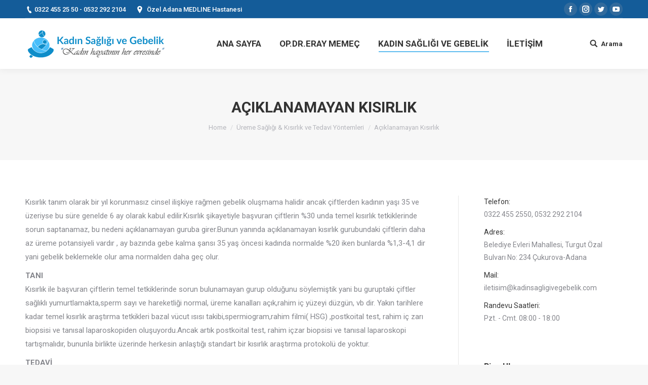

--- FILE ---
content_type: text/html; charset=UTF-8
request_url: https://kadinsagligivegebelik.com/aciklanamayan-kisirlik/
body_size: 15669
content:
<!DOCTYPE html>
<!--[if !(IE 6) | !(IE 7) | !(IE 8)  ]><!-->
<html lang="tr" class="no-js">
<!--<![endif]-->
<head>
	<meta charset="UTF-8" />
		<meta name="viewport" content="width=device-width, initial-scale=1, maximum-scale=1, user-scalable=0">
		<link rel="profile" href="https://gmpg.org/xfn/11" />
	<link rel="pingback" href="https://kadinsagligivegebelik.com/xmlrpc.php" />
	<script type="text/javascript">
function createCookie(a,d,b){if(b){var c=new Date;c.setTime(c.getTime()+864E5*b);b="; expires="+c.toGMTString()}else b="";document.cookie=a+"="+d+b+"; path=/"}function readCookie(a){a+="=";for(var d=document.cookie.split(";"),b=0;b<d.length;b++){for(var c=d[b];" "==c.charAt(0);)c=c.substring(1,c.length);if(0==c.indexOf(a))return c.substring(a.length,c.length)}return null}function eraseCookie(a){createCookie(a,"",-1)}
function areCookiesEnabled(){var a=!1;createCookie("testing","Hello",1);null!=readCookie("testing")&&(a=!0,eraseCookie("testing"));return a}(function(a){var d=readCookie("devicePixelRatio"),b=void 0===a.devicePixelRatio?1:a.devicePixelRatio;areCookiesEnabled()&&null==d&&(createCookie("devicePixelRatio",b,7),1!=b&&a.location.reload(!0))})(window);
</script>
	<!-- This site is optimized with the Yoast SEO plugin v15.3 - https://yoast.com/wordpress/plugins/seo/ -->
	<title>Açıklanamayan Kısırlık - Op.Dr.Eray MEMEÇ Kadın Sağlığı ve Gebelik</title>
	<meta name="robots" content="index, follow, max-snippet:-1, max-image-preview:large, max-video-preview:-1" />
	<link rel="canonical" href="https://kadinsagligivegebelik.com/aciklanamayan-kisirlik/" />
	<meta property="og:locale" content="tr_TR" />
	<meta property="og:type" content="article" />
	<meta property="og:title" content="Açıklanamayan Kısırlık - Op.Dr.Eray MEMEÇ Kadın Sağlığı ve Gebelik" />
	<meta property="og:description" content="Kısırlık tanım olarak bir yıl korunmasız cinsel ilişkiye rağmen gebelik oluşmama halidir ancak çiftlerden kadının yaşı 35 ve üzeriyse bu süre genelde 6 ay olarak kabul edilir.Kısırlık şikayetiyle başvuran çiftlerin %30 unda temel kısırlık tetkiklerinde sorun saptanamaz, bu nedeni açıklanamayan guruba girer.Bunun yanında açıklanamayan kısırlık gurubundaki çiftlerin daha az üreme potansiyeli vardır , ay bazında&hellip;" />
	<meta property="og:url" content="https://kadinsagligivegebelik.com/aciklanamayan-kisirlik/" />
	<meta property="og:site_name" content="Op.Dr.Eray MEMEÇ Kadın Sağlığı ve Gebelik" />
	<meta property="article:published_time" content="2014-10-02T07:54:24+00:00" />
	<meta property="article:modified_time" content="2020-02-02T00:49:08+00:00" />
	<meta name="twitter:card" content="summary_large_image" />
	<meta name="twitter:label1" content="Written by">
	<meta name="twitter:data1" content="editor">
	<meta name="twitter:label2" content="Tahmini okuma süresi">
	<meta name="twitter:data2" content="2 dakika">
	<script type="application/ld+json" class="yoast-schema-graph">{"@context":"https://schema.org","@graph":[{"@type":"WebSite","@id":"https://kadinsagligivegebelik.com/#website","url":"https://kadinsagligivegebelik.com/","name":"Op.Dr.Eray MEME\u00c7 Kad\u0131n Sa\u011fl\u0131\u011f\u0131 ve Gebelik","description":"Op.Dr.Eray MEME\u00c7 Kad\u0131n Hastal\u0131klar\u0131 ve Do\u011fum Uzman\u0131 MEDL\u0130NE Adana hastanesinde hizmet vermektedir.","potentialAction":[{"@type":"SearchAction","target":"https://kadinsagligivegebelik.com/?s={search_term_string}","query-input":"required name=search_term_string"}],"inLanguage":"tr"},{"@type":"WebPage","@id":"https://kadinsagligivegebelik.com/aciklanamayan-kisirlik/#webpage","url":"https://kadinsagligivegebelik.com/aciklanamayan-kisirlik/","name":"A\u00e7\u0131klanamayan K\u0131s\u0131rl\u0131k - Op.Dr.Eray MEME\u00c7 Kad\u0131n Sa\u011fl\u0131\u011f\u0131 ve Gebelik","isPartOf":{"@id":"https://kadinsagligivegebelik.com/#website"},"datePublished":"2014-10-02T07:54:24+00:00","dateModified":"2020-02-02T00:49:08+00:00","author":{"@id":"https://kadinsagligivegebelik.com/#/schema/person/183f8b5d6298ed5a7c62a05aeeb9511d"},"inLanguage":"tr","potentialAction":[{"@type":"ReadAction","target":["https://kadinsagligivegebelik.com/aciklanamayan-kisirlik/"]}]},{"@type":"Person","@id":"https://kadinsagligivegebelik.com/#/schema/person/183f8b5d6298ed5a7c62a05aeeb9511d","name":"editor","image":{"@type":"ImageObject","@id":"https://kadinsagligivegebelik.com/#personlogo","inLanguage":"tr","url":"https://secure.gravatar.com/avatar/b526bb5747e150a07481f23ee20233f0?s=96&d=mm&r=g","caption":"editor"}}]}</script>
	<!-- / Yoast SEO plugin. -->


<link rel='dns-prefetch' href='//www.google.com' />
<link rel='dns-prefetch' href='//fonts.googleapis.com' />
<link rel='dns-prefetch' href='//s.w.org' />
<link rel="alternate" type="application/rss+xml" title="Op.Dr.Eray MEMEÇ Kadın Sağlığı ve Gebelik &raquo; beslemesi" href="https://kadinsagligivegebelik.com/feed/" />
<link rel="alternate" type="application/rss+xml" title="Op.Dr.Eray MEMEÇ Kadın Sağlığı ve Gebelik &raquo; yorum beslemesi" href="https://kadinsagligivegebelik.com/comments/feed/" />
		<script type="text/javascript">
			window._wpemojiSettings = {"baseUrl":"https:\/\/s.w.org\/images\/core\/emoji\/13.0.0\/72x72\/","ext":".png","svgUrl":"https:\/\/s.w.org\/images\/core\/emoji\/13.0.0\/svg\/","svgExt":".svg","source":{"concatemoji":"https:\/\/kadinsagligivegebelik.com\/wp-includes\/js\/wp-emoji-release.min.js?ver=5.5.17"}};
			!function(e,a,t){var n,r,o,i=a.createElement("canvas"),p=i.getContext&&i.getContext("2d");function s(e,t){var a=String.fromCharCode;p.clearRect(0,0,i.width,i.height),p.fillText(a.apply(this,e),0,0);e=i.toDataURL();return p.clearRect(0,0,i.width,i.height),p.fillText(a.apply(this,t),0,0),e===i.toDataURL()}function c(e){var t=a.createElement("script");t.src=e,t.defer=t.type="text/javascript",a.getElementsByTagName("head")[0].appendChild(t)}for(o=Array("flag","emoji"),t.supports={everything:!0,everythingExceptFlag:!0},r=0;r<o.length;r++)t.supports[o[r]]=function(e){if(!p||!p.fillText)return!1;switch(p.textBaseline="top",p.font="600 32px Arial",e){case"flag":return s([127987,65039,8205,9895,65039],[127987,65039,8203,9895,65039])?!1:!s([55356,56826,55356,56819],[55356,56826,8203,55356,56819])&&!s([55356,57332,56128,56423,56128,56418,56128,56421,56128,56430,56128,56423,56128,56447],[55356,57332,8203,56128,56423,8203,56128,56418,8203,56128,56421,8203,56128,56430,8203,56128,56423,8203,56128,56447]);case"emoji":return!s([55357,56424,8205,55356,57212],[55357,56424,8203,55356,57212])}return!1}(o[r]),t.supports.everything=t.supports.everything&&t.supports[o[r]],"flag"!==o[r]&&(t.supports.everythingExceptFlag=t.supports.everythingExceptFlag&&t.supports[o[r]]);t.supports.everythingExceptFlag=t.supports.everythingExceptFlag&&!t.supports.flag,t.DOMReady=!1,t.readyCallback=function(){t.DOMReady=!0},t.supports.everything||(n=function(){t.readyCallback()},a.addEventListener?(a.addEventListener("DOMContentLoaded",n,!1),e.addEventListener("load",n,!1)):(e.attachEvent("onload",n),a.attachEvent("onreadystatechange",function(){"complete"===a.readyState&&t.readyCallback()})),(n=t.source||{}).concatemoji?c(n.concatemoji):n.wpemoji&&n.twemoji&&(c(n.twemoji),c(n.wpemoji)))}(window,document,window._wpemojiSettings);
		</script>
		<style type="text/css">
img.wp-smiley,
img.emoji {
	display: inline !important;
	border: none !important;
	box-shadow: none !important;
	height: 1em !important;
	width: 1em !important;
	margin: 0 .07em !important;
	vertical-align: -0.1em !important;
	background: none !important;
	padding: 0 !important;
}
</style>
	<link rel='stylesheet' id='layerslider-css'  href='https://kadinsagligivegebelik.com/wp-content/plugins/LayerSlider/static/layerslider/css/layerslider.css?ver=6.6.8' type='text/css' media='all' />
<link rel='stylesheet' id='ls-google-fonts-css'  href='https://fonts.googleapis.com/css?family=Lato:100,300,regular,700,900%7COpen+Sans:300%7CIndie+Flower:regular%7COswald:300,regular,700&#038;subset=latin%2Clatin-ext' type='text/css' media='all' />
<link rel='stylesheet' id='wp-block-library-css'  href='https://kadinsagligivegebelik.com/wp-includes/css/dist/block-library/style.min.css?ver=5.5.17' type='text/css' media='all' />
<link rel='stylesheet' id='contact-form-7-css'  href='https://kadinsagligivegebelik.com/wp-content/plugins/contact-form-7/includes/css/styles.css?ver=5.4.2' type='text/css' media='all' />
<link rel='stylesheet' id='tp_twitter_plugin_css-css'  href='https://kadinsagligivegebelik.com/wp-content/plugins/recent-tweets-widget/tp_twitter_plugin.css?ver=1.0' type='text/css' media='screen' />
<link rel='stylesheet' id='rs-plugin-settings-css'  href='https://kadinsagligivegebelik.com/wp-content/plugins/revslider2/public/assets/css/settings.css?ver=5.4.6.5' type='text/css' media='all' />
<style id='rs-plugin-settings-inline-css' type='text/css'>
#rs-demo-id {}
</style>
<link rel='stylesheet' id='dt-web-fonts-css'  href='//fonts.googleapis.com/css?family=Roboto%3A400%2C500%2C600%2C700%7CRoboto+Condensed%3A400%2C600%2C700&#038;ver=5.5.17' type='text/css' media='all' />
<link rel='stylesheet' id='dt-main-css'  href='https://kadinsagligivegebelik.com/wp-content/themes/dt-the7/css/main.min.css?ver=6.1.1' type='text/css' media='all' />
<link rel='stylesheet' id='dt-awsome-fonts-back-css'  href='https://kadinsagligivegebelik.com/wp-content/themes/dt-the7/fonts/FontAwesome/back-compat.min.css?ver=6.1.1' type='text/css' media='all' />
<link rel='stylesheet' id='dt-awsome-fonts-css'  href='https://kadinsagligivegebelik.com/wp-content/themes/dt-the7/fonts/FontAwesome/css/fontawesome-all.min.css?ver=6.1.1' type='text/css' media='all' />
<link rel='stylesheet' id='dt-fontello-css'  href='https://kadinsagligivegebelik.com/wp-content/themes/dt-the7/fonts/fontello/css/fontello.min.css?ver=6.1.1' type='text/css' media='all' />
<link rel='stylesheet' id='dt-arrow-icons-css'  href='https://kadinsagligivegebelik.com/wp-content/themes/dt-the7/fonts/icomoon-arrows-the7/style.min.css?ver=6.1.1' type='text/css' media='all' />
<link rel='stylesheet' id='the7pt-static-css'  href='https://kadinsagligivegebelik.com/wp-content/themes/dt-the7/css/post-type.css?ver=6.1.1' type='text/css' media='all' />
<link rel='stylesheet' id='dt-custom-css'  href='https://kadinsagligivegebelik.com/wp-content/uploads/the7-css/custom.css?ver=7d0b0069ec6b' type='text/css' media='all' />
<link rel='stylesheet' id='dt-media-css'  href='https://kadinsagligivegebelik.com/wp-content/uploads/the7-css/media.css?ver=7d0b0069ec6b' type='text/css' media='all' />
<link rel='stylesheet' id='the7pt.less-css'  href='https://kadinsagligivegebelik.com/wp-content/uploads/the7-css/post-type-dynamic.css?ver=7d0b0069ec6b' type='text/css' media='all' />
<link rel='stylesheet' id='style-css'  href='https://kadinsagligivegebelik.com/wp-content/themes/dt-the7/style.css?ver=6.1.1' type='text/css' media='all' />
<link rel='stylesheet' id='bsf-Defaults-css'  href='https://kadinsagligivegebelik.com/wp-content/uploads/smile_fonts/Defaults/Defaults.css?ver=5.5.17' type='text/css' media='all' />
<script type='text/javascript' id='jquery-core-js-extra'>
/* <![CDATA[ */
var slide_in = {"demo_dir":"https:\/\/kadinsagligivegebelik.com\/wp-content\/plugins\/convertplug\/modules\/slide_in\/assets\/demos"};
/* ]]> */
</script>
<script type='text/javascript' src='https://kadinsagligivegebelik.com/wp-includes/js/jquery/jquery.js?ver=1.12.4-wp' id='jquery-core-js'></script>
<script type='text/javascript' id='layerslider-greensock-js-extra'>
/* <![CDATA[ */
var LS_Meta = {"v":"6.6.8"};
/* ]]> */
</script>
<script type='text/javascript' data-cfasync="false" src='https://kadinsagligivegebelik.com/wp-content/plugins/LayerSlider/static/layerslider/js/greensock.js?ver=1.19.0' id='layerslider-greensock-js'></script>
<script type='text/javascript' data-cfasync="false" src='https://kadinsagligivegebelik.com/wp-content/plugins/LayerSlider/static/layerslider/js/layerslider.kreaturamedia.jquery.js?ver=6.6.8' id='layerslider-js'></script>
<script type='text/javascript' data-cfasync="false" src='https://kadinsagligivegebelik.com/wp-content/plugins/LayerSlider/static/layerslider/js/layerslider.transitions.js?ver=6.6.8' id='layerslider-transitions-js'></script>
<script type='text/javascript' src='https://kadinsagligivegebelik.com/wp-content/plugins/revslider2/public/assets/js/jquery.themepunch.tools.min.js?ver=5.4.6.5' id='tp-tools-js'></script>
<script type='text/javascript' src='https://kadinsagligivegebelik.com/wp-content/plugins/revslider2/public/assets/js/jquery.themepunch.revolution.min.js?ver=5.4.6.5' id='revmin-js'></script>
<script type='text/javascript' id='dt-above-fold-js-extra'>
/* <![CDATA[ */
var dtLocal = {"themeUrl":"https:\/\/kadinsagligivegebelik.com\/wp-content\/themes\/dt-the7","passText":"To view this protected post, enter the password below:","moreButtonText":{"loading":"Loading...","loadMore":"Load more"},"postID":"3816","ajaxurl":"https:\/\/kadinsagligivegebelik.com\/wp-admin\/admin-ajax.php","contactMessages":{"required":"Bir veya daha fazla alan\u0131n bir hatas\u0131 var. L\u00fctfen kontrol edip tekrar deneyin."},"ajaxNonce":"598f5912a4","pageData":"","themeSettings":{"smoothScroll":"off","lazyLoading":false,"accentColor":{"mode":"solid","color":"#45b2ec"},"desktopHeader":{"height":100},"floatingHeader":{"showAfter":140,"showMenu":true,"height":60,"logo":{"showLogo":true,"html":"<img class=\" preload-me\" src=\"https:\/\/kadinsagligivegebelik.com\/wp-content\/uploads\/2018\/04\/kadin_sagligi_ve_gebelik_logo-1.png\" srcset=\"https:\/\/kadinsagligivegebelik.com\/wp-content\/uploads\/2018\/04\/kadin_sagligi_ve_gebelik_logo-1.png 284w, https:\/\/kadinsagligivegebelik.com\/wp-content\/uploads\/2018\/04\/kadin_sagligi_ve_gebelik_logo-1.png 284w\" width=\"284\" height=\"60\"   sizes=\"284px\" alt=\"Op.Dr.Eray MEME\u00c7 Kad\u0131n Sa\u011fl\u0131\u011f\u0131 ve Gebelik\" \/>","url":"https:\/\/kadinsagligivegebelik.com\/"}},"mobileHeader":{"firstSwitchPoint":1050,"secondSwitchPoint":778,"firstSwitchPointHeight":80,"secondSwitchPointHeight":60},"stickyMobileHeaderFirstSwitch":{"logo":{"html":"<img class=\" preload-me\" src=\"https:\/\/kadinsagligivegebelik.com\/wp-content\/uploads\/2018\/04\/kadin_sagligi_ve_gebelik_logo-1.png\" srcset=\"https:\/\/kadinsagligivegebelik.com\/wp-content\/uploads\/2018\/04\/kadin_sagligi_ve_gebelik_logo-1.png 284w, https:\/\/kadinsagligivegebelik.com\/wp-content\/uploads\/2018\/04\/kadin_sagligi_ve_gebelik_logo-1.png 284w\" width=\"284\" height=\"60\"   sizes=\"284px\" alt=\"Op.Dr.Eray MEME\u00c7 Kad\u0131n Sa\u011fl\u0131\u011f\u0131 ve Gebelik\" \/>"}},"stickyMobileHeaderSecondSwitch":{"logo":{"html":"<img class=\" preload-me\" src=\"https:\/\/kadinsagligivegebelik.com\/wp-content\/uploads\/2018\/04\/kadin_sagligi_ve_gebelik_logo-1.png\" srcset=\"https:\/\/kadinsagligivegebelik.com\/wp-content\/uploads\/2018\/04\/kadin_sagligi_ve_gebelik_logo-1.png 284w, https:\/\/kadinsagligivegebelik.com\/wp-content\/uploads\/2018\/04\/kadin_sagligi_ve_gebelik_logo-1.png 284w\" width=\"284\" height=\"60\"   sizes=\"284px\" alt=\"Op.Dr.Eray MEME\u00c7 Kad\u0131n Sa\u011fl\u0131\u011f\u0131 ve Gebelik\" \/>"}},"content":{"textColor":"#85868c","headerColor":"#333333"},"stripes":{"stripe1":{"textColor":"#787d85","headerColor":"#3b3f4a"},"stripe2":{"textColor":"#8b9199","headerColor":"#ffffff"},"stripe3":{"textColor":"#ffffff","headerColor":"#ffffff"}}},"VCMobileScreenWidth":"778"};
var dtShare = {"shareButtonText":{"facebook":"Share on Facebook","twitter":"Tweet","pinterest":"Pin it","linkedin":"Share on Linkedin","whatsapp":"Share on Whatsapp","google":"Share on Google Plus","download":"Download image"},"overlayOpacity":"85"};
/* ]]> */
</script>
<script type='text/javascript' src='https://kadinsagligivegebelik.com/wp-content/themes/dt-the7/js/above-the-fold.min.js?ver=6.1.1' id='dt-above-fold-js'></script>
<meta name="generator" content="Powered by LayerSlider 6.6.8 - Multi-Purpose, Responsive, Parallax, Mobile-Friendly Slider Plugin for WordPress." />
<!-- LayerSlider updates and docs at: https://layerslider.kreaturamedia.com -->
<link rel="https://api.w.org/" href="https://kadinsagligivegebelik.com/wp-json/" /><link rel="alternate" type="application/json" href="https://kadinsagligivegebelik.com/wp-json/wp/v2/posts/3816" /><link rel="EditURI" type="application/rsd+xml" title="RSD" href="https://kadinsagligivegebelik.com/xmlrpc.php?rsd" />
<link rel="wlwmanifest" type="application/wlwmanifest+xml" href="https://kadinsagligivegebelik.com/wp-includes/wlwmanifest.xml" /> 
<meta name="generator" content="WordPress 5.5.17" />
<link rel='shortlink' href='https://kadinsagligivegebelik.com/?p=3816' />
<link rel="alternate" type="application/json+oembed" href="https://kadinsagligivegebelik.com/wp-json/oembed/1.0/embed?url=https%3A%2F%2Fkadinsagligivegebelik.com%2Faciklanamayan-kisirlik%2F" />
<link rel="alternate" type="text/xml+oembed" href="https://kadinsagligivegebelik.com/wp-json/oembed/1.0/embed?url=https%3A%2F%2Fkadinsagligivegebelik.com%2Faciklanamayan-kisirlik%2F&#038;format=xml" />
<meta name="generator" content="Powered by WPBakery Page Builder - drag and drop page builder for WordPress."/>
<!--[if lte IE 9]><link rel="stylesheet" type="text/css" href="https://kadinsagligivegebelik.com/wp-content/plugins/js_composer/assets/css/vc_lte_ie9.min.css" media="screen"><![endif]--><meta name="generator" content="Powered by Slider Revolution 5.4.6.5 - responsive, Mobile-Friendly Slider Plugin for WordPress with comfortable drag and drop interface." />
<!-- icon -->
<link rel="icon" href="https://kadinsagligivegebelik.com/wp-content/uploads/2018/04/favicon1.png" type="image/png" />
<link rel="shortcut icon" href="https://kadinsagligivegebelik.com/wp-content/uploads/2018/04/favicon1.png" type="image/png" />
<link rel="apple-touch-icon" href="https://kadinsagligivegebelik.com/wp-content/uploads/2018/04/favicon-iphone.png">
<link rel="apple-touch-icon" sizes="76x76" href="https://kadinsagligivegebelik.com/wp-content/uploads/2018/04/favicon-ipad.png">
<link rel="apple-touch-icon" sizes="120x120" href="https://kadinsagligivegebelik.com/wp-content/uploads/2018/04/retina-iphone.png">
<link rel="apple-touch-icon" sizes="152x152" href="https://kadinsagligivegebelik.com/wp-content/uploads/2018/04/retina-ipad.png">
<script type="text/javascript">function setREVStartSize(e){
				try{ var i=jQuery(window).width(),t=9999,r=0,n=0,l=0,f=0,s=0,h=0;					
					if(e.responsiveLevels&&(jQuery.each(e.responsiveLevels,function(e,f){f>i&&(t=r=f,l=e),i>f&&f>r&&(r=f,n=e)}),t>r&&(l=n)),f=e.gridheight[l]||e.gridheight[0]||e.gridheight,s=e.gridwidth[l]||e.gridwidth[0]||e.gridwidth,h=i/s,h=h>1?1:h,f=Math.round(h*f),"fullscreen"==e.sliderLayout){var u=(e.c.width(),jQuery(window).height());if(void 0!=e.fullScreenOffsetContainer){var c=e.fullScreenOffsetContainer.split(",");if (c) jQuery.each(c,function(e,i){u=jQuery(i).length>0?u-jQuery(i).outerHeight(!0):u}),e.fullScreenOffset.split("%").length>1&&void 0!=e.fullScreenOffset&&e.fullScreenOffset.length>0?u-=jQuery(window).height()*parseInt(e.fullScreenOffset,0)/100:void 0!=e.fullScreenOffset&&e.fullScreenOffset.length>0&&(u-=parseInt(e.fullScreenOffset,0))}f=u}else void 0!=e.minHeight&&f<e.minHeight&&(f=e.minHeight);e.c.closest(".rev_slider_wrapper").css({height:f})					
				}catch(d){console.log("Failure at Presize of Slider:"+d)}
			};</script>
<noscript><style type="text/css"> .wpb_animate_when_almost_visible { opacity: 1; }</style></noscript></head>
<body class="post-template-default single single-post postid-3816 single-format-standard no-comments disabled-hover-icons dt-responsive-on srcset-enabled btn-flat custom-btn-color custom-btn-hover-color bold-icons phantom-fade phantom-shadow-decoration phantom-custom-logo-on sticky-mobile-header top-header first-switch-logo-left first-switch-menu-right second-switch-logo-left second-switch-menu-right right-mobile-menu layzr-loading-on popup-message-style wpb-js-composer js-comp-ver-5.4.5 vc_responsive outlined-portfolio-icons album-minuatures-style-2">
<!-- The7 6.1.1 -->

<div id="page">
	<a class="skip-link screen-reader-text" href="#content">Skip to content</a>

<div class="masthead inline-header center widgets full-height shadow-decoration small-mobile-menu-icon dt-parent-menu-clickable show-mobile-logo" role="banner">

			<div class="top-bar line-content top-bar-line-hide">
			<div class="top-bar-bg" ></div>
			<div class="left-widgets mini-widgets"><span class="mini-contacts phone show-on-desktop in-top-bar-left in-menu-second-switch">0322 455 25 50 - 0532 292 2104</span><span class="mini-contacts address show-on-desktop in-top-bar-left hide-on-second-switch">Özel Adana MEDLINE Hastanesi</span></div>			<div class="right-widgets mini-widgets"><div class="soc-ico show-on-desktop in-top-bar-right in-menu-second-switch custom-bg disabled-border border-off hover-accent-bg hover-disabled-border  hover-border-off"><a title="Facebook" href="https://www.facebook.com/kadinsagligivegebelik/" target="_blank" class="facebook"><span class="soc-font-icon"></span><span class="screen-reader-text">Facebook</span></a><a title="Instagram" href="https://www.instagram.com/op_dr_eray_memec/" target="_blank" class="instagram"><span class="soc-font-icon"></span><span class="screen-reader-text">Instagram</span></a><a title="Twitter" href="/" target="_blank" class="twitter"><span class="soc-font-icon"></span><span class="screen-reader-text">Twitter</span></a><a title="YouTube" href="https://www.youtube.com/channel/UCE0fEN-dE4rkIhp_Teds-1Q" target="_blank" class="you-tube"><span class="soc-font-icon"></span><span class="screen-reader-text">YouTube</span></a></div></div>		</div>

	<header class="header-bar">

						<div class="branding">
					<div id="site-title" class="assistive-text">Op.Dr.Eray MEMEÇ Kadın Sağlığı ve Gebelik</div>
					<div id="site-description" class="assistive-text">Op.Dr.Eray MEMEÇ Kadın Hastalıkları ve Doğum Uzmanı MEDLİNE Adana hastanesinde hizmet vermektedir.</div>
					<a href="https://kadinsagligivegebelik.com/"><img class=" preload-me" src="https://kadinsagligivegebelik.com/wp-content/uploads/2018/04/kadin_sagligi_ve_gebelik_logo-1.png" srcset="https://kadinsagligivegebelik.com/wp-content/uploads/2018/04/kadin_sagligi_ve_gebelik_logo-1.png 284w, https://kadinsagligivegebelik.com/wp-content/uploads/2018/04/kadin_sagligi_ve_gebelik_logo-1.png 284w" width="284" height="60"   sizes="284px" alt="Op.Dr.Eray MEMEÇ Kadın Sağlığı ve Gebelik" /><img class="mobile-logo preload-me" src="https://kadinsagligivegebelik.com/wp-content/uploads/2018/04/kadin_sagligi_ve_gebelik_logo-1.png" srcset="https://kadinsagligivegebelik.com/wp-content/uploads/2018/04/kadin_sagligi_ve_gebelik_logo-1.png 284w, https://kadinsagligivegebelik.com/wp-content/uploads/2018/04/kadin_sagligi_ve_gebelik_logo-1.png 284w" width="284" height="60"   sizes="284px" alt="Op.Dr.Eray MEMEÇ Kadın Sağlığı ve Gebelik" /></a>				</div>
		<ul id="primary-menu" class="main-nav underline-decoration l-to-r-line outside-item-remove-margin" role="menu"><li class="menu-item menu-item-type-post_type menu-item-object-page menu-item-home menu-item-3189 first"><a href='https://kadinsagligivegebelik.com/' data-level='1'><span class="menu-item-text"><span class="menu-text">ANA SAYFA</span></span></a></li> <li class="menu-item menu-item-type-custom menu-item-object-custom menu-item-5496"><a href='/hakkimda/' data-level='1'><span class="menu-item-text"><span class="menu-text">OP.DR.ERAY MEMEÇ</span></span></a></li> <li class="menu-item menu-item-type-custom menu-item-object-custom current-menu-ancestor menu-item-has-children menu-item-5497 act has-children"><a href='#' data-level='1'><span class="menu-item-text"><span class="menu-text">KADIN SAĞLIĞI VE GEBELİK</span></span></a><ul class="sub-nav hover-style-bg level-arrows-on"><li class="menu-item menu-item-type-post_type menu-item-object-page menu-item-has-children menu-item-5276 first has-children"><a href='https://kadinsagligivegebelik.com/gebelikdogum/' data-level='2'><span class="menu-item-text"><span class="menu-text">Gebelik&#038;Doğum</span></span></a><ul class="sub-nav hover-style-bg level-arrows-on"><li class="menu-item menu-item-type-custom menu-item-object-custom menu-item-has-children menu-item-4950 first has-children"><a href='/gebelik-enfeksiyon-hastaliklari/' data-level='3'><span class="menu-item-text"><span class="menu-text">Gebelik &#038; Enfeksiyon Hastalıkları</span></span></a><ul class="sub-nav hover-style-bg level-arrows-on"><li class="menu-item menu-item-type-post_type menu-item-object-post menu-item-4951 first"><a href='https://kadinsagligivegebelik.com/toksoplazma/' data-level='4'><span class="menu-item-text"><span class="menu-text">Toksoplazma</span></span></a></li> <li class="menu-item menu-item-type-post_type menu-item-object-post menu-item-4952"><a href='https://kadinsagligivegebelik.com/kizamikcik/' data-level='4'><span class="menu-item-text"><span class="menu-text">Kızamıkçık</span></span></a></li> <li class="menu-item menu-item-type-post_type menu-item-object-post menu-item-4953"><a href='https://kadinsagligivegebelik.com/sitomegaloviruscmv/' data-level='4'><span class="menu-item-text"><span class="menu-text">Sitomegalovirüs(CMV)</span></span></a></li> <li class="menu-item menu-item-type-post_type menu-item-object-post menu-item-4954"><a href='https://kadinsagligivegebelik.com/herpesvirus/' data-level='4'><span class="menu-item-text"><span class="menu-text">Herpesvirüs</span></span></a></li> <li class="menu-item menu-item-type-post_type menu-item-object-post menu-item-4955"><a href='https://kadinsagligivegebelik.com/grupb-streptokok-gbs/' data-level='4'><span class="menu-item-text"><span class="menu-text">GrupB Streptokok (GBS)</span></span></a></li> <li class="menu-item menu-item-type-post_type menu-item-object-post menu-item-4956"><a href='https://kadinsagligivegebelik.com/hepatit/' data-level='4'><span class="menu-item-text"><span class="menu-text">Hepatit</span></span></a></li> <li class="menu-item menu-item-type-post_type menu-item-object-post menu-item-4957"><a href='https://kadinsagligivegebelik.com/hiv-aids/' data-level='4'><span class="menu-item-text"><span class="menu-text">HIV (AIDS)</span></span></a></li> <li class="menu-item menu-item-type-post_type menu-item-object-post menu-item-4958"><a href='https://kadinsagligivegebelik.com/asemptomatik-bakteriuriasb/' data-level='4'><span class="menu-item-text"><span class="menu-text">Asemptomatik Bakteriüri(ASB)</span></span></a></li> <li class="menu-item menu-item-type-post_type menu-item-object-post menu-item-4959"><a href='https://kadinsagligivegebelik.com/asemptomatik-bakteriyel-vajinozis/' data-level='4'><span class="menu-item-text"><span class="menu-text">Asemptomatik Bakteriyel Vajinozis</span></span></a></li> <li class="menu-item menu-item-type-post_type menu-item-object-post menu-item-4960"><a href='https://kadinsagligivegebelik.com/klamidya/' data-level='4'><span class="menu-item-text"><span class="menu-text">Klamidya</span></span></a></li> </ul></li> <li class="menu-item menu-item-type-post_type menu-item-object-post menu-item-4961"><a href='https://kadinsagligivegebelik.com/gebelikte-bulantiya-yaklasim/' data-level='3'><span class="menu-item-text"><span class="menu-text">Gebelikte Bulantıya Yaklaşım</span></span></a></li> <li class="menu-item menu-item-type-post_type menu-item-object-post menu-item-4962"><a href='https://kadinsagligivegebelik.com/gebelikte-prenatal-tarama-testleri/' data-level='3'><span class="menu-item-text"><span class="menu-text">Gebelikte Prenatal Tarama Testleri</span></span></a></li> <li class="menu-item menu-item-type-post_type menu-item-object-post menu-item-4963"><a href='https://kadinsagligivegebelik.com/gebelik-oncesi-danismanlik-ve-hazirlik/' data-level='3'><span class="menu-item-text"><span class="menu-text">Gebelik Öncesi Danışmanlık ve Hazırlık</span></span></a></li> <li class="menu-item menu-item-type-post_type menu-item-object-post menu-item-4964"><a href='https://kadinsagligivegebelik.com/gebelik-ve-yuksek-tansiyon/' data-level='3'><span class="menu-item-text"><span class="menu-text">Gebelik ve Yüksek Tansiyon</span></span></a></li> <li class="menu-item menu-item-type-post_type menu-item-object-post menu-item-4965"><a href='https://kadinsagligivegebelik.com/gebelik-troid-hastaliklari/' data-level='3'><span class="menu-item-text"><span class="menu-text">Gebelik &#038; Troid Hastalıkları</span></span></a></li> <li class="menu-item menu-item-type-post_type menu-item-object-post menu-item-4966"><a href='https://kadinsagligivegebelik.com/gebeligi-dis-sagligina-etkisi-ve-agiz-bakimi/' data-level='3'><span class="menu-item-text"><span class="menu-text">Gebeliği Diş Sağlığına Etkisi ve Ağız Bakımı</span></span></a></li> <li class="menu-item menu-item-type-post_type menu-item-object-post menu-item-4967"><a href='https://kadinsagligivegebelik.com/gebelikte-beslenme/' data-level='3'><span class="menu-item-text"><span class="menu-text">Gebelikte Beslenme</span></span></a></li> <li class="menu-item menu-item-type-post_type menu-item-object-post menu-item-4968"><a href='https://kadinsagligivegebelik.com/gebelikte-egzersiz/' data-level='3'><span class="menu-item-text"><span class="menu-text">Gebelikte Egzersiz</span></span></a></li> <li class="menu-item menu-item-type-post_type menu-item-object-post menu-item-4969"><a href='https://kadinsagligivegebelik.com/lohusalik/' data-level='3'><span class="menu-item-text"><span class="menu-text">Lohusalık</span></span></a></li> <li class="menu-item menu-item-type-post_type menu-item-object-post menu-item-4970"><a href='https://kadinsagligivegebelik.com/anne-sutu-ve-emzirme/' data-level='3'><span class="menu-item-text"><span class="menu-text">Anne Sütü ve Emzirme</span></span></a></li> <li class="menu-item menu-item-type-post_type menu-item-object-post menu-item-4971"><a href='https://kadinsagligivegebelik.com/gebelikte-akciger-olgunlasmasi-icin-steroid-kullanimi/' data-level='3'><span class="menu-item-text"><span class="menu-text">Gebelikte Akciğer Olgunlaşması için Steroid Kullanımı</span></span></a></li> <li class="menu-item menu-item-type-taxonomy menu-item-object-category current-post-ancestor current-menu-parent current-post-parent menu-item-4990 act"><a href='https://kadinsagligivegebelik.com/category/ureme-sagligi-kisirlik-ve-tedavi-yontemleri/' data-level='3'><span class="menu-item-text"><span class="menu-text">Üreme Sağlığı &#038; Kısırlık ve Tedavi Yöntemleri</span></span></a></li> </ul></li> <li class="menu-item menu-item-type-post_type menu-item-object-page menu-item-has-children menu-item-5305 has-children"><a href='https://kadinsagligivegebelik.com/kadin-hastaliklari/' data-level='2'><span class="menu-item-text"><span class="menu-text">Kadın Hastalıkları</span></span></a><ul class="sub-nav hover-style-bg level-arrows-on"><li class="menu-item menu-item-type-post_type menu-item-object-post menu-item-4973 first"><a href='https://kadinsagligivegebelik.com/myomlar-her-yonuyle/' data-level='3'><span class="menu-item-text"><span class="menu-text">Myomlar – Her Yönüyle</span></span></a></li> <li class="menu-item menu-item-type-post_type menu-item-object-post menu-item-4974"><a href='https://kadinsagligivegebelik.com/genital-enfeksiyonlar-ve-cinsel-yolla-bulasan-hastaliklar/' data-level='3'><span class="menu-item-text"><span class="menu-text">Genital Enfeksiyonlar ve Cinsel Yolla Bulaşan Hastalıklar</span></span></a></li> <li class="menu-item menu-item-type-post_type menu-item-object-post menu-item-4975"><a href='https://kadinsagligivegebelik.com/pelvik-inflamatur-hastalik/' data-level='3'><span class="menu-item-text"><span class="menu-text">Pelvik İnflamatur Hastalık</span></span></a></li> <li class="menu-item menu-item-type-post_type menu-item-object-post menu-item-4976"><a href='https://kadinsagligivegebelik.com/adet-sancisi-tetkik-tedavisi/' data-level='3'><span class="menu-item-text"><span class="menu-text">Adet Sancısı Tetkik &#038; Tedavisi</span></span></a></li> <li class="menu-item menu-item-type-post_type menu-item-object-post menu-item-4977"><a href='https://kadinsagligivegebelik.com/rahim-agzi-sorunlari-ve-hpv/' data-level='3'><span class="menu-item-text"><span class="menu-text">Rahim Ağzı Sorunları ve Hpv</span></span></a></li> <li class="menu-item menu-item-type-post_type menu-item-object-post menu-item-4978"><a href='https://kadinsagligivegebelik.com/yumurtalik-over-kistleri/' data-level='3'><span class="menu-item-text"><span class="menu-text">Yumurtalık (OVER) Kistleri</span></span></a></li> <li class="menu-item menu-item-type-post_type menu-item-object-post menu-item-4979"><a href='https://kadinsagligivegebelik.com/adet-duzensizligi-ve-hormonal-sorunlar/' data-level='3'><span class="menu-item-text"><span class="menu-text">Adet Düzensizliği ve Hormonal Sorunlar</span></span></a></li> <li class="menu-item menu-item-type-post_type menu-item-object-post menu-item-4980"><a href='https://kadinsagligivegebelik.com/idrar-kacirma-ve-rahim-sarkmasi/' data-level='3'><span class="menu-item-text"><span class="menu-text">İdrar Kaçırma ve Rahim Sarkması</span></span></a></li> <li class="menu-item menu-item-type-post_type menu-item-object-post menu-item-5308"><a href='https://kadinsagligivegebelik.com/dis-gebelik-tanisi-ve-tedavisi/' data-level='3'><span class="menu-item-text"><span class="menu-text">Dış Gebelik Tanısı ve Tedavisi</span></span></a></li> <li class="menu-item menu-item-type-post_type menu-item-object-post menu-item-4981"><a href='https://kadinsagligivegebelik.com/puberte-ve-adolesan-jinekolojisi/' data-level='3'><span class="menu-item-text"><span class="menu-text">Puberte ve Adolesan Jinekolojisi</span></span></a></li> <li class="menu-item menu-item-type-post_type menu-item-object-post menu-item-4982"><a href='https://kadinsagligivegebelik.com/cinsel-islev-bozukluklari/' data-level='3'><span class="menu-item-text"><span class="menu-text">Cinsel İşlev Bozuklukları</span></span></a></li> <li class="menu-item menu-item-type-post_type menu-item-object-post menu-item-4983"><a href='https://kadinsagligivegebelik.com/genital-kanserler/' data-level='3'><span class="menu-item-text"><span class="menu-text">Genital Kanserler</span></span></a></li> <li class="menu-item menu-item-type-post_type menu-item-object-post menu-item-4984"><a href='https://kadinsagligivegebelik.com/menopoz-ve-osteoporoz/' data-level='3'><span class="menu-item-text"><span class="menu-text">Menopoz ve Osteoporoz</span></span></a></li> </ul></li> <li class="menu-item menu-item-type-post_type menu-item-object-page menu-item-has-children menu-item-5306 has-children"><a href='https://kadinsagligivegebelik.com/well-woman-saglikli-yasam/' data-level='2'><span class="menu-item-text"><span class="menu-text">Well Woman &#038; Sağlıklı Yaşam</span></span></a><ul class="sub-nav hover-style-bg level-arrows-on"><li class="menu-item menu-item-type-post_type menu-item-object-post menu-item-has-children menu-item-4986 first has-children"><a href='https://kadinsagligivegebelik.com/saglikli-yasama-yaslanma-sanatiwell-woman/' data-level='3'><span class="menu-item-text"><span class="menu-text">Sağlıklı Yaşama – Yaşlanma Sanatı;Well Woman</span></span></a><ul class="sub-nav hover-style-bg level-arrows-on"><li class="menu-item menu-item-type-post_type menu-item-object-post menu-item-4987 first"><a href='https://kadinsagligivegebelik.com/well-woman-baslangic/' data-level='4'><span class="menu-item-text"><span class="menu-text">Well Woman – Başlangıç</span></span></a></li> </ul></li> <li class="menu-item menu-item-type-post_type menu-item-object-post menu-item-4988"><a href='https://kadinsagligivegebelik.com/yenidogan-doneminden-menopoza-kadar-temel-bakim/' data-level='3'><span class="menu-item-text"><span class="menu-text">Yenidoğan Döneminden Menopoza Kadar Temel Bakım</span></span></a></li> <li class="menu-item menu-item-type-post_type menu-item-object-post menu-item-4989"><a href='https://kadinsagligivegebelik.com/genital-estetik/' data-level='3'><span class="menu-item-text"><span class="menu-text">Genital Estetik</span></span></a></li> </ul></li> <li class="menu-item menu-item-type-post_type menu-item-object-page current-menu-ancestor current-menu-parent current_page_parent current_page_ancestor menu-item-has-children menu-item-5309 act has-children"><a href='https://kadinsagligivegebelik.com/ureme-sagligi-kisirlik-tedavi-yontemleri/' data-level='2'><span class="menu-item-text"><span class="menu-text">Üreme Sağlığı &#038; Kısırlık ve Tedavi Yöntemleri</span></span></a><ul class="sub-nav hover-style-bg level-arrows-on"><li class="menu-item menu-item-type-post_type menu-item-object-post menu-item-4991 first"><a href='https://kadinsagligivegebelik.com/kisir-infertil-ciftin-degerlendirilmesi/' data-level='3'><span class="menu-item-text"><span class="menu-text">Gebe Kalma Sorunu Yaşayan Çiftlerin Değerlendirilmesi</span></span></a></li> <li class="menu-item menu-item-type-post_type menu-item-object-post menu-item-4992"><a href='https://kadinsagligivegebelik.com/uremeye-genel-bir-bakis/' data-level='3'><span class="menu-item-text"><span class="menu-text">Üremeye Genel Bir Bakış</span></span></a></li> <li class="menu-item menu-item-type-post_type menu-item-object-post menu-item-4993"><a href='https://kadinsagligivegebelik.com/yumurtanin-yolculugu-ve-dollenme/' data-level='3'><span class="menu-item-text"><span class="menu-text">Yumurtanın Yolculuğu ve Döllenme</span></span></a></li> <li class="menu-item menu-item-type-post_type menu-item-object-post menu-item-4994"><a href='https://kadinsagligivegebelik.com/yas-ve-ureme-potansiyeli/' data-level='3'><span class="menu-item-text"><span class="menu-text">Yaş ve Üreme Potansiyeli</span></span></a></li> <li class="menu-item menu-item-type-post_type menu-item-object-post menu-item-4995"><a href='https://kadinsagligivegebelik.com/yasam-bicimi-ve-dogurganlik-potansiyeli/' data-level='3'><span class="menu-item-text"><span class="menu-text">Yaşam Biçimi ve Doğurganlık Potansiyeli</span></span></a></li> <li class="menu-item menu-item-type-post_type menu-item-object-post menu-item-4996"><a href='https://kadinsagligivegebelik.com/polistik-yumurtalik-hastaligi-genel/' data-level='3'><span class="menu-item-text"><span class="menu-text">Polistik Yumurtalık Hastalığı – Genel</span></span></a></li> <li class="menu-item menu-item-type-post_type menu-item-object-post menu-item-4997"><a href='https://kadinsagligivegebelik.com/tekrarlayan-gebelik-kayiplarina-yaklasim/' data-level='3'><span class="menu-item-text"><span class="menu-text">Tekrarlayan Gebelik Kayıplarına Yaklaşım</span></span></a></li> <li class="menu-item menu-item-type-post_type menu-item-object-post menu-item-4998"><a href='https://kadinsagligivegebelik.com/asilama/' data-level='3'><span class="menu-item-text"><span class="menu-text">Aşılama</span></span></a></li> <li class="menu-item menu-item-type-post_type menu-item-object-post menu-item-4999"><a href='https://kadinsagligivegebelik.com/yumurtalik-kalitesinin-over-rezervinin-degerlendirilmesi/' data-level='3'><span class="menu-item-text"><span class="menu-text">Yumurtalık Kalitesinin (Over Rezervinin) Değerlendirilmesi</span></span></a></li> <li class="menu-item menu-item-type-post_type menu-item-object-post current-menu-item menu-item-5000 act"><a href='https://kadinsagligivegebelik.com/aciklanamayan-kisirlik/' data-level='3'><span class="menu-item-text"><span class="menu-text">Açıklanamayan Kısırlık</span></span></a></li> </ul></li> <li class="menu-item menu-item-type-post_type menu-item-object-page menu-item-has-children menu-item-5307 has-children"><a href='https://kadinsagligivegebelik.com/ameliyatlar-kucuk-mudahaleler/' data-level='2'><span class="menu-item-text"><span class="menu-text">Ameliyatlar &#038; Küçük Müdahaleler</span></span></a><ul class="sub-nav hover-style-bg level-arrows-on"><li class="menu-item menu-item-type-post_type menu-item-object-post menu-item-5002 first"><a href='https://kadinsagligivegebelik.com/histeroskopi/' data-level='3'><span class="menu-item-text"><span class="menu-text">Histeroskopi</span></span></a></li> <li class="menu-item menu-item-type-post_type menu-item-object-post menu-item-5003"><a href='https://kadinsagligivegebelik.com/laparoskopi/' data-level='3'><span class="menu-item-text"><span class="menu-text">Laparoskopi</span></span></a></li> </ul></li> </ul></li> <li class="menu-item menu-item-type-custom menu-item-object-custom menu-item-5498"><a href='/iletisim/' data-level='1'><span class="menu-item-text"><span class="menu-text">İLETİŞİM</span></span></a></li> </ul>
		<div class="mini-widgets"><div class="mini-search show-on-desktop near-logo-first-switch near-logo-second-switch">	<form class="searchform" role="search" method="get" action="https://kadinsagligivegebelik.com/">

	<label for="search" class="screen-reader-text">Search:</label>
		<input type="text" class="field searchform-s" name="s" value="" placeholder="Type and hit enter &hellip;" />
				<input type="submit" class="assistive-text searchsubmit" value="Go!" />
		<a href="#go" id="trigger-overlay" class="submit">Arama</a>
	</form></div></div>
	</header>

</div><div class='dt-close-mobile-menu-icon'><span></span></div>
<div class='dt-mobile-header'>
	<ul id="mobile-menu" class="mobile-main-nav" role="menu">
		<li class="menu-item menu-item-type-post_type menu-item-object-page menu-item-home menu-item-3189 first"><a href='https://kadinsagligivegebelik.com/' data-level='1'><span class="menu-item-text"><span class="menu-text">ANA SAYFA</span></span></a></li> <li class="menu-item menu-item-type-custom menu-item-object-custom menu-item-5496"><a href='/hakkimda/' data-level='1'><span class="menu-item-text"><span class="menu-text">OP.DR.ERAY MEMEÇ</span></span></a></li> <li class="menu-item menu-item-type-custom menu-item-object-custom current-menu-ancestor menu-item-has-children menu-item-5497 act has-children"><a href='#' data-level='1'><span class="menu-item-text"><span class="menu-text">KADIN SAĞLIĞI VE GEBELİK</span></span></a><ul class="sub-nav hover-style-bg level-arrows-on"><li class="menu-item menu-item-type-post_type menu-item-object-page menu-item-has-children menu-item-5276 first has-children"><a href='https://kadinsagligivegebelik.com/gebelikdogum/' data-level='2'><span class="menu-item-text"><span class="menu-text">Gebelik&#038;Doğum</span></span></a><ul class="sub-nav hover-style-bg level-arrows-on"><li class="menu-item menu-item-type-custom menu-item-object-custom menu-item-has-children menu-item-4950 first has-children"><a href='/gebelik-enfeksiyon-hastaliklari/' data-level='3'><span class="menu-item-text"><span class="menu-text">Gebelik &#038; Enfeksiyon Hastalıkları</span></span></a><ul class="sub-nav hover-style-bg level-arrows-on"><li class="menu-item menu-item-type-post_type menu-item-object-post menu-item-4951 first"><a href='https://kadinsagligivegebelik.com/toksoplazma/' data-level='4'><span class="menu-item-text"><span class="menu-text">Toksoplazma</span></span></a></li> <li class="menu-item menu-item-type-post_type menu-item-object-post menu-item-4952"><a href='https://kadinsagligivegebelik.com/kizamikcik/' data-level='4'><span class="menu-item-text"><span class="menu-text">Kızamıkçık</span></span></a></li> <li class="menu-item menu-item-type-post_type menu-item-object-post menu-item-4953"><a href='https://kadinsagligivegebelik.com/sitomegaloviruscmv/' data-level='4'><span class="menu-item-text"><span class="menu-text">Sitomegalovirüs(CMV)</span></span></a></li> <li class="menu-item menu-item-type-post_type menu-item-object-post menu-item-4954"><a href='https://kadinsagligivegebelik.com/herpesvirus/' data-level='4'><span class="menu-item-text"><span class="menu-text">Herpesvirüs</span></span></a></li> <li class="menu-item menu-item-type-post_type menu-item-object-post menu-item-4955"><a href='https://kadinsagligivegebelik.com/grupb-streptokok-gbs/' data-level='4'><span class="menu-item-text"><span class="menu-text">GrupB Streptokok (GBS)</span></span></a></li> <li class="menu-item menu-item-type-post_type menu-item-object-post menu-item-4956"><a href='https://kadinsagligivegebelik.com/hepatit/' data-level='4'><span class="menu-item-text"><span class="menu-text">Hepatit</span></span></a></li> <li class="menu-item menu-item-type-post_type menu-item-object-post menu-item-4957"><a href='https://kadinsagligivegebelik.com/hiv-aids/' data-level='4'><span class="menu-item-text"><span class="menu-text">HIV (AIDS)</span></span></a></li> <li class="menu-item menu-item-type-post_type menu-item-object-post menu-item-4958"><a href='https://kadinsagligivegebelik.com/asemptomatik-bakteriuriasb/' data-level='4'><span class="menu-item-text"><span class="menu-text">Asemptomatik Bakteriüri(ASB)</span></span></a></li> <li class="menu-item menu-item-type-post_type menu-item-object-post menu-item-4959"><a href='https://kadinsagligivegebelik.com/asemptomatik-bakteriyel-vajinozis/' data-level='4'><span class="menu-item-text"><span class="menu-text">Asemptomatik Bakteriyel Vajinozis</span></span></a></li> <li class="menu-item menu-item-type-post_type menu-item-object-post menu-item-4960"><a href='https://kadinsagligivegebelik.com/klamidya/' data-level='4'><span class="menu-item-text"><span class="menu-text">Klamidya</span></span></a></li> </ul></li> <li class="menu-item menu-item-type-post_type menu-item-object-post menu-item-4961"><a href='https://kadinsagligivegebelik.com/gebelikte-bulantiya-yaklasim/' data-level='3'><span class="menu-item-text"><span class="menu-text">Gebelikte Bulantıya Yaklaşım</span></span></a></li> <li class="menu-item menu-item-type-post_type menu-item-object-post menu-item-4962"><a href='https://kadinsagligivegebelik.com/gebelikte-prenatal-tarama-testleri/' data-level='3'><span class="menu-item-text"><span class="menu-text">Gebelikte Prenatal Tarama Testleri</span></span></a></li> <li class="menu-item menu-item-type-post_type menu-item-object-post menu-item-4963"><a href='https://kadinsagligivegebelik.com/gebelik-oncesi-danismanlik-ve-hazirlik/' data-level='3'><span class="menu-item-text"><span class="menu-text">Gebelik Öncesi Danışmanlık ve Hazırlık</span></span></a></li> <li class="menu-item menu-item-type-post_type menu-item-object-post menu-item-4964"><a href='https://kadinsagligivegebelik.com/gebelik-ve-yuksek-tansiyon/' data-level='3'><span class="menu-item-text"><span class="menu-text">Gebelik ve Yüksek Tansiyon</span></span></a></li> <li class="menu-item menu-item-type-post_type menu-item-object-post menu-item-4965"><a href='https://kadinsagligivegebelik.com/gebelik-troid-hastaliklari/' data-level='3'><span class="menu-item-text"><span class="menu-text">Gebelik &#038; Troid Hastalıkları</span></span></a></li> <li class="menu-item menu-item-type-post_type menu-item-object-post menu-item-4966"><a href='https://kadinsagligivegebelik.com/gebeligi-dis-sagligina-etkisi-ve-agiz-bakimi/' data-level='3'><span class="menu-item-text"><span class="menu-text">Gebeliği Diş Sağlığına Etkisi ve Ağız Bakımı</span></span></a></li> <li class="menu-item menu-item-type-post_type menu-item-object-post menu-item-4967"><a href='https://kadinsagligivegebelik.com/gebelikte-beslenme/' data-level='3'><span class="menu-item-text"><span class="menu-text">Gebelikte Beslenme</span></span></a></li> <li class="menu-item menu-item-type-post_type menu-item-object-post menu-item-4968"><a href='https://kadinsagligivegebelik.com/gebelikte-egzersiz/' data-level='3'><span class="menu-item-text"><span class="menu-text">Gebelikte Egzersiz</span></span></a></li> <li class="menu-item menu-item-type-post_type menu-item-object-post menu-item-4969"><a href='https://kadinsagligivegebelik.com/lohusalik/' data-level='3'><span class="menu-item-text"><span class="menu-text">Lohusalık</span></span></a></li> <li class="menu-item menu-item-type-post_type menu-item-object-post menu-item-4970"><a href='https://kadinsagligivegebelik.com/anne-sutu-ve-emzirme/' data-level='3'><span class="menu-item-text"><span class="menu-text">Anne Sütü ve Emzirme</span></span></a></li> <li class="menu-item menu-item-type-post_type menu-item-object-post menu-item-4971"><a href='https://kadinsagligivegebelik.com/gebelikte-akciger-olgunlasmasi-icin-steroid-kullanimi/' data-level='3'><span class="menu-item-text"><span class="menu-text">Gebelikte Akciğer Olgunlaşması için Steroid Kullanımı</span></span></a></li> <li class="menu-item menu-item-type-taxonomy menu-item-object-category current-post-ancestor current-menu-parent current-post-parent menu-item-4990 act"><a href='https://kadinsagligivegebelik.com/category/ureme-sagligi-kisirlik-ve-tedavi-yontemleri/' data-level='3'><span class="menu-item-text"><span class="menu-text">Üreme Sağlığı &#038; Kısırlık ve Tedavi Yöntemleri</span></span></a></li> </ul></li> <li class="menu-item menu-item-type-post_type menu-item-object-page menu-item-has-children menu-item-5305 has-children"><a href='https://kadinsagligivegebelik.com/kadin-hastaliklari/' data-level='2'><span class="menu-item-text"><span class="menu-text">Kadın Hastalıkları</span></span></a><ul class="sub-nav hover-style-bg level-arrows-on"><li class="menu-item menu-item-type-post_type menu-item-object-post menu-item-4973 first"><a href='https://kadinsagligivegebelik.com/myomlar-her-yonuyle/' data-level='3'><span class="menu-item-text"><span class="menu-text">Myomlar – Her Yönüyle</span></span></a></li> <li class="menu-item menu-item-type-post_type menu-item-object-post menu-item-4974"><a href='https://kadinsagligivegebelik.com/genital-enfeksiyonlar-ve-cinsel-yolla-bulasan-hastaliklar/' data-level='3'><span class="menu-item-text"><span class="menu-text">Genital Enfeksiyonlar ve Cinsel Yolla Bulaşan Hastalıklar</span></span></a></li> <li class="menu-item menu-item-type-post_type menu-item-object-post menu-item-4975"><a href='https://kadinsagligivegebelik.com/pelvik-inflamatur-hastalik/' data-level='3'><span class="menu-item-text"><span class="menu-text">Pelvik İnflamatur Hastalık</span></span></a></li> <li class="menu-item menu-item-type-post_type menu-item-object-post menu-item-4976"><a href='https://kadinsagligivegebelik.com/adet-sancisi-tetkik-tedavisi/' data-level='3'><span class="menu-item-text"><span class="menu-text">Adet Sancısı Tetkik &#038; Tedavisi</span></span></a></li> <li class="menu-item menu-item-type-post_type menu-item-object-post menu-item-4977"><a href='https://kadinsagligivegebelik.com/rahim-agzi-sorunlari-ve-hpv/' data-level='3'><span class="menu-item-text"><span class="menu-text">Rahim Ağzı Sorunları ve Hpv</span></span></a></li> <li class="menu-item menu-item-type-post_type menu-item-object-post menu-item-4978"><a href='https://kadinsagligivegebelik.com/yumurtalik-over-kistleri/' data-level='3'><span class="menu-item-text"><span class="menu-text">Yumurtalık (OVER) Kistleri</span></span></a></li> <li class="menu-item menu-item-type-post_type menu-item-object-post menu-item-4979"><a href='https://kadinsagligivegebelik.com/adet-duzensizligi-ve-hormonal-sorunlar/' data-level='3'><span class="menu-item-text"><span class="menu-text">Adet Düzensizliği ve Hormonal Sorunlar</span></span></a></li> <li class="menu-item menu-item-type-post_type menu-item-object-post menu-item-4980"><a href='https://kadinsagligivegebelik.com/idrar-kacirma-ve-rahim-sarkmasi/' data-level='3'><span class="menu-item-text"><span class="menu-text">İdrar Kaçırma ve Rahim Sarkması</span></span></a></li> <li class="menu-item menu-item-type-post_type menu-item-object-post menu-item-5308"><a href='https://kadinsagligivegebelik.com/dis-gebelik-tanisi-ve-tedavisi/' data-level='3'><span class="menu-item-text"><span class="menu-text">Dış Gebelik Tanısı ve Tedavisi</span></span></a></li> <li class="menu-item menu-item-type-post_type menu-item-object-post menu-item-4981"><a href='https://kadinsagligivegebelik.com/puberte-ve-adolesan-jinekolojisi/' data-level='3'><span class="menu-item-text"><span class="menu-text">Puberte ve Adolesan Jinekolojisi</span></span></a></li> <li class="menu-item menu-item-type-post_type menu-item-object-post menu-item-4982"><a href='https://kadinsagligivegebelik.com/cinsel-islev-bozukluklari/' data-level='3'><span class="menu-item-text"><span class="menu-text">Cinsel İşlev Bozuklukları</span></span></a></li> <li class="menu-item menu-item-type-post_type menu-item-object-post menu-item-4983"><a href='https://kadinsagligivegebelik.com/genital-kanserler/' data-level='3'><span class="menu-item-text"><span class="menu-text">Genital Kanserler</span></span></a></li> <li class="menu-item menu-item-type-post_type menu-item-object-post menu-item-4984"><a href='https://kadinsagligivegebelik.com/menopoz-ve-osteoporoz/' data-level='3'><span class="menu-item-text"><span class="menu-text">Menopoz ve Osteoporoz</span></span></a></li> </ul></li> <li class="menu-item menu-item-type-post_type menu-item-object-page menu-item-has-children menu-item-5306 has-children"><a href='https://kadinsagligivegebelik.com/well-woman-saglikli-yasam/' data-level='2'><span class="menu-item-text"><span class="menu-text">Well Woman &#038; Sağlıklı Yaşam</span></span></a><ul class="sub-nav hover-style-bg level-arrows-on"><li class="menu-item menu-item-type-post_type menu-item-object-post menu-item-has-children menu-item-4986 first has-children"><a href='https://kadinsagligivegebelik.com/saglikli-yasama-yaslanma-sanatiwell-woman/' data-level='3'><span class="menu-item-text"><span class="menu-text">Sağlıklı Yaşama – Yaşlanma Sanatı;Well Woman</span></span></a><ul class="sub-nav hover-style-bg level-arrows-on"><li class="menu-item menu-item-type-post_type menu-item-object-post menu-item-4987 first"><a href='https://kadinsagligivegebelik.com/well-woman-baslangic/' data-level='4'><span class="menu-item-text"><span class="menu-text">Well Woman – Başlangıç</span></span></a></li> </ul></li> <li class="menu-item menu-item-type-post_type menu-item-object-post menu-item-4988"><a href='https://kadinsagligivegebelik.com/yenidogan-doneminden-menopoza-kadar-temel-bakim/' data-level='3'><span class="menu-item-text"><span class="menu-text">Yenidoğan Döneminden Menopoza Kadar Temel Bakım</span></span></a></li> <li class="menu-item menu-item-type-post_type menu-item-object-post menu-item-4989"><a href='https://kadinsagligivegebelik.com/genital-estetik/' data-level='3'><span class="menu-item-text"><span class="menu-text">Genital Estetik</span></span></a></li> </ul></li> <li class="menu-item menu-item-type-post_type menu-item-object-page current-menu-ancestor current-menu-parent current_page_parent current_page_ancestor menu-item-has-children menu-item-5309 act has-children"><a href='https://kadinsagligivegebelik.com/ureme-sagligi-kisirlik-tedavi-yontemleri/' data-level='2'><span class="menu-item-text"><span class="menu-text">Üreme Sağlığı &#038; Kısırlık ve Tedavi Yöntemleri</span></span></a><ul class="sub-nav hover-style-bg level-arrows-on"><li class="menu-item menu-item-type-post_type menu-item-object-post menu-item-4991 first"><a href='https://kadinsagligivegebelik.com/kisir-infertil-ciftin-degerlendirilmesi/' data-level='3'><span class="menu-item-text"><span class="menu-text">Gebe Kalma Sorunu Yaşayan Çiftlerin Değerlendirilmesi</span></span></a></li> <li class="menu-item menu-item-type-post_type menu-item-object-post menu-item-4992"><a href='https://kadinsagligivegebelik.com/uremeye-genel-bir-bakis/' data-level='3'><span class="menu-item-text"><span class="menu-text">Üremeye Genel Bir Bakış</span></span></a></li> <li class="menu-item menu-item-type-post_type menu-item-object-post menu-item-4993"><a href='https://kadinsagligivegebelik.com/yumurtanin-yolculugu-ve-dollenme/' data-level='3'><span class="menu-item-text"><span class="menu-text">Yumurtanın Yolculuğu ve Döllenme</span></span></a></li> <li class="menu-item menu-item-type-post_type menu-item-object-post menu-item-4994"><a href='https://kadinsagligivegebelik.com/yas-ve-ureme-potansiyeli/' data-level='3'><span class="menu-item-text"><span class="menu-text">Yaş ve Üreme Potansiyeli</span></span></a></li> <li class="menu-item menu-item-type-post_type menu-item-object-post menu-item-4995"><a href='https://kadinsagligivegebelik.com/yasam-bicimi-ve-dogurganlik-potansiyeli/' data-level='3'><span class="menu-item-text"><span class="menu-text">Yaşam Biçimi ve Doğurganlık Potansiyeli</span></span></a></li> <li class="menu-item menu-item-type-post_type menu-item-object-post menu-item-4996"><a href='https://kadinsagligivegebelik.com/polistik-yumurtalik-hastaligi-genel/' data-level='3'><span class="menu-item-text"><span class="menu-text">Polistik Yumurtalık Hastalığı – Genel</span></span></a></li> <li class="menu-item menu-item-type-post_type menu-item-object-post menu-item-4997"><a href='https://kadinsagligivegebelik.com/tekrarlayan-gebelik-kayiplarina-yaklasim/' data-level='3'><span class="menu-item-text"><span class="menu-text">Tekrarlayan Gebelik Kayıplarına Yaklaşım</span></span></a></li> <li class="menu-item menu-item-type-post_type menu-item-object-post menu-item-4998"><a href='https://kadinsagligivegebelik.com/asilama/' data-level='3'><span class="menu-item-text"><span class="menu-text">Aşılama</span></span></a></li> <li class="menu-item menu-item-type-post_type menu-item-object-post menu-item-4999"><a href='https://kadinsagligivegebelik.com/yumurtalik-kalitesinin-over-rezervinin-degerlendirilmesi/' data-level='3'><span class="menu-item-text"><span class="menu-text">Yumurtalık Kalitesinin (Over Rezervinin) Değerlendirilmesi</span></span></a></li> <li class="menu-item menu-item-type-post_type menu-item-object-post current-menu-item menu-item-5000 act"><a href='https://kadinsagligivegebelik.com/aciklanamayan-kisirlik/' data-level='3'><span class="menu-item-text"><span class="menu-text">Açıklanamayan Kısırlık</span></span></a></li> </ul></li> <li class="menu-item menu-item-type-post_type menu-item-object-page menu-item-has-children menu-item-5307 has-children"><a href='https://kadinsagligivegebelik.com/ameliyatlar-kucuk-mudahaleler/' data-level='2'><span class="menu-item-text"><span class="menu-text">Ameliyatlar &#038; Küçük Müdahaleler</span></span></a><ul class="sub-nav hover-style-bg level-arrows-on"><li class="menu-item menu-item-type-post_type menu-item-object-post menu-item-5002 first"><a href='https://kadinsagligivegebelik.com/histeroskopi/' data-level='3'><span class="menu-item-text"><span class="menu-text">Histeroskopi</span></span></a></li> <li class="menu-item menu-item-type-post_type menu-item-object-post menu-item-5003"><a href='https://kadinsagligivegebelik.com/laparoskopi/' data-level='3'><span class="menu-item-text"><span class="menu-text">Laparoskopi</span></span></a></li> </ul></li> </ul></li> <li class="menu-item menu-item-type-custom menu-item-object-custom menu-item-5498"><a href='/iletisim/' data-level='1'><span class="menu-item-text"><span class="menu-text">İLETİŞİM</span></span></a></li> 	</ul>
	<div class='mobile-mini-widgets-in-menu'></div>
</div>

	
		<div class="page-title title-center solid-bg breadcrumbs-mobile-off page-title-responsive-enabled">
			<div class="wf-wrap">
				<div class="wf-container-title">
					<div class="wf-table">

						<div class="wf-td hgroup"><h1 class="entry-title">Açıklanamayan Kısırlık</h1></div><div class="wf-td"><div class="assistive-text">You are here:</div><ol class="breadcrumbs text-small" xmlns:v="http://rdf.data-vocabulary.org/#"><li typeof="v:Breadcrumb"><a rel="v:url" property="v:title" href="https://kadinsagligivegebelik.com/" title="">Home</a></li><li typeof="v:Breadcrumb"><a rel="v:url" property="v:title" href="https://kadinsagligivegebelik.com/category/ureme-sagligi-kisirlik-ve-tedavi-yontemleri/">Üreme Sağlığı &amp; Kısırlık ve Tedavi Yöntemleri</a></li><li class="current">Açıklanamayan Kısırlık</li></ol></div>
					</div>
				</div>
			</div>
		</div>

		

<div id="main" class="sidebar-right sidebar-divider-vertical"  >

	
    <div class="main-gradient"></div>
    <div class="wf-wrap">
    <div class="wf-container-main">

	

	
		
		<div id="content" class="content" role="main">

			
				
<article id="post-3816" class="post-3816 post type-post status-publish format-standard category-ureme-sagligi-kisirlik-ve-tedavi-yontemleri category-91 description-off">

	<div class="entry-content"><p>Kısırlık tanım olarak bir yıl korunmasız cinsel ilişkiye rağmen gebelik oluşmama halidir ancak çiftlerden kadının yaşı 35 ve üzeriyse bu süre genelde 6 ay olarak kabul edilir.Kısırlık şikayetiyle başvuran çiftlerin %30 unda temel kısırlık tetkiklerinde sorun saptanamaz, bu nedeni açıklanamayan guruba girer.Bunun yanında açıklanamayan kısırlık gurubundaki çiftlerin daha az üreme potansiyeli vardır , ay bazında gebe kalma şansı 35 yaş öncesi kadında normalde %20 iken bunlarda %1,3-4,1 dir yani gebelik beklemekle olur ama normalden daha geç olur.</p>
<p><strong>TANI</strong><br />
Kısırlık ile başvuran çiftlerin temel tetkiklerinde sorun bulunamayan gurup olduğunu söylemiştik yani bu guruptaki çiftler sağlıklı yumurtlamakta,sperm sayı ve hareketliği normal, üreme kanalları açık,rahim iç yüzeyi düzgün, vb dir. Yakın tarihlere kadar temel kısırlık araştırma tetkikleri bazal vücut ısısı takibi,spermiogram,rahim filmi( HSG) ,postkoital test, rahim iç zarı biopsisi ve tanısal laparoskopiden oluşuyordu.Ancak artık postkoital test, rahim içzar biopsisi ve tanısal laparoskopi tartışmalıdır, bununla birlikte üzerinde herkesin anlaştığı standart bir kısırlık araştırma protokolü de yoktur.</p>
<p><strong>TEDAVİ</strong><br />
Açıklanamayan kısırlık gurubunda tedavisiz beklemeyle gebe kalma şansı 5. yıl sonunda oldukça yüksektir ancak 3 yıllık evli ve istemesine rağmen çocuğu olmayan bir çifte 2 yıl daha bekleyin demek ne derece doğrudur ? Ayrıca 3 yıllık kısrılık süresi sonrasında yıl bazında üreme potansiyeli %24 azalmaktadır .Bu nedenle doktorun görevi, çocuk sahibi olmak için yeterli süre beklediğini düşünen bu guruptaki çiftlerin gebe kalma oranlarını normal üreme potansiyeli olan guruptaki orana ulaştırmaktır.Bu arada sigara içilmesi ,anormal vücut-kitle indeksi(VKİ) ,aşırı kafein tüketilmesi ve alkol gibi faktörlerin de üreme potansiyelini bu gurupta azalttığı bilinmektedir .Bu nedenle sigara bıraktırılmalı ,alkol tüketimi sınırlandırılmalı, günlük kafein alımı en fazla 200 mg olmalı,ve VKİ nin 20-27 arası olması sağlanmalıdır.<br />
Ancak ortada düzeltilecek bir bozukluk yoksa tedavi ampirik olarak yapılır.Birkaç değişik tedavi yöntemi önerilmektedir.<br />
Rahim içi aşılama(IUI)-Aşılama yöntemi klomen veya gonadotropin kullanarak yapıldığında aylık gebe kalma oranını artırmaktadır.Aylık üreme oranı tek başına aşılama yapılırsa %4-18, sadece klomenle aylık üreme oranı %5-9 ancak klomene aşılama eklenirse %5-26 dır, gonadotropinle aşılama yapılırsa gebeli oranıysa %13-33 dür.</p>
<p>Klomen tedavisi-görülmektedir ki ampirik klomen tedavisi ile aylık bazda üreme oranları artmaktadır ancak klomene aşılama eklenmesi açıklanamayan kısırlıkta gebelik şansını daha da artırmaktadır.<br />
Gonadotropin tedavisi-Bu gurup ilaçlar da özellikle aşılamayla beraber açıklanamayan kısırlıkta gebelik şansını artırmaktadır</p>
<p>Tüp bebek (IVF)-Birçok bilinmeyeni ekarte ettiği için IVF de bu gurubun tedavisinde önemlidir.<br />
Anlaşıldığı üzere kısırlık tedavisinde kullanılan veya ilerde kullanılacak olan birçok alternatif vardır yani artık mutlak kısırlık çok nadirdir ve bilimdeki gelişmelere bağlı yeni tetkik ve tedavilerde uygulanmaya başlanacaktır.<br />
Op.Dr.ERAY MEMEÇ</p>
<span class="cp-load-after-post"></span></div><div class="single-share-box"><div class="share-link-description">PAYLAŞ</div><div class="share-buttons"><a class="facebook" href="https://www.facebook.com/sharer.php?u=https%3A%2F%2Fkadinsagligivegebelik.com%2Faciklanamayan-kisirlik%2F&#038;t=A%C3%A7%C4%B1klanamayan+K%C4%B1s%C4%B1rl%C4%B1k" title="Facebook" target="_blank"><span class="soc-font-icon"></span><span class="screen-reader-text">Share with Facebook</span></a><a class="twitter" href="https://twitter.com/share?url=https%3A%2F%2Fkadinsagligivegebelik.com%2Faciklanamayan-kisirlik%2F&#038;text=A%C3%A7%C4%B1klanamayan+K%C4%B1s%C4%B1rl%C4%B1k" title="Twitter" target="_blank"><span class="soc-font-icon"></span><span class="screen-reader-text">Share with Twitter</span></a><a class="pinterest pinit-marklet" href="//pinterest.com/pin/create/button/" title="Pinterest" target="_blank" data-pin-config="above" data-pin-do="buttonBookmark"><span class="soc-font-icon"></span><span class="screen-reader-text">Share with Pinterest</span></a><a class="linkedin" href="https://www.linkedin.com/shareArticle?mini=true&#038;url=https%3A%2F%2Fkadinsagligivegebelik.com%2Faciklanamayan-kisirlik%2F&#038;title=A%C3%A7%C4%B1klanamayan%20K%C4%B1s%C4%B1rl%C4%B1k&#038;summary=&#038;source=Op.Dr.Eray%20MEME%C3%87%20Kad%C4%B1n%20Sa%C4%9Fl%C4%B1%C4%9F%C4%B1%20ve%20Gebelik" title="LinkedIn" target="_blank"><span class="soc-font-icon"></span><span class="screen-reader-text">Share with LinkedIn</span></a><a class="google" href="https://plus.google.com/share?url=https%3A%2F%2Fkadinsagligivegebelik.com%2Faciklanamayan-kisirlik%2F&#038;title=A%C3%A7%C4%B1klanamayan+K%C4%B1s%C4%B1rl%C4%B1k" title="Google+" target="_blank"><span class="soc-font-icon"></span><span class="screen-reader-text">Share with Google+</span></a><a class="whatsapp" href="whatsapp://send?text=A%C3%A7%C4%B1klanamayan%20K%C4%B1s%C4%B1rl%C4%B1k%20-%20https%3A%2F%2Fkadinsagligivegebelik.com%2Faciklanamayan-kisirlik%2F" title="WhatsApp" target="_blank" data-action="share/whatsapp/share"><span class="soc-font-icon"></span><span class="screen-reader-text">Share with WhatsApp</span></a></div></div><nav class="navigation post-navigation" role="navigation"><h2 class="screen-reader-text">Post navigation</h2><div class="nav-links"><a class="nav-previous" href="https://kadinsagligivegebelik.com/yumurtalik-kalitesinin-over-rezervinin-degerlendirilmesi/" rel="next"><i class="fa fa-angle-left" aria-hidden="true"></i><span class="meta-nav" aria-hidden="true">Previous</span><span class="screen-reader-text">Previous post:</span><span class="post-title h4-size">Yumurtalık Kalitesinin (Over Rezervinin) Değerlendirilmesi</span></a><a class="nav-next" href="https://kadinsagligivegebelik.com/well-woman-baslangic/" rel="prev"><i class="fa fa-angle-right" aria-hidden="true"></i><span class="meta-nav" aria-hidden="true">Next</span><span class="screen-reader-text">Next post:</span><span class="post-title h4-size">Well Woman &#8211; Başlangıç</span></a></div></nav><div class="single-related-posts"><h3>İlgili Yazılar</h3><section class="items-grid"><div class=" related-item"><article class="post-format-standard"><div class="mini-post-img"><a class="alignleft post-rollover layzr-bg" href="https://kadinsagligivegebelik.com/kisir-infertil-ciftin-degerlendirilmesi/" ><img class="lazy-load preload-me" src="data:image/svg+xml,%3Csvg%20xmlns%3D&#39;http%3A%2F%2Fwww.w3.org%2F2000%2Fsvg&#39;%20viewBox%3D&#39;0%200%20110%2080&#39;%2F%3E" data-src="https://kadinsagligivegebelik.com/wp-content/uploads/2014/10/yasla-artan-dusuk-oranlari-110x80.jpg" data-srcset="https://kadinsagligivegebelik.com/wp-content/uploads/2014/10/yasla-artan-dusuk-oranlari-110x80.jpg 110w, https://kadinsagligivegebelik.com/wp-content/uploads/2014/10/yasla-artan-dusuk-oranlari-220x160.jpg 220w" width="110" height="80"  alt="" /></a></div><div class="post-content"><a href="https://kadinsagligivegebelik.com/kisir-infertil-ciftin-degerlendirilmesi/">Gebe Kalma Sorunu Yaşayan Çiftlerin Değerlendirilmesi</a><br /><time class="text-secondary" datetime="2014-10-02T11:09:37+03:00">Ekim 2, 2014</time></div></article></div><div class=" related-item"><article class="post-format-gallery"><div class="mini-post-img"><a class="alignleft post-rollover no-avatar" href="https://kadinsagligivegebelik.com/uremeye-genel-bir-bakis/"  style="width:110px; height: 80px;"></a></div><div class="post-content"><a href="https://kadinsagligivegebelik.com/uremeye-genel-bir-bakis/">Üremeye Genel Bir Bakış</a><br /><time class="text-secondary" datetime="2014-10-02T11:07:22+03:00">Ekim 2, 2014</time></div></article></div><div class=" related-item"><article class="post-format-standard"><div class="mini-post-img"><a class="alignleft post-rollover no-avatar" href="https://kadinsagligivegebelik.com/yumurtanin-yolculugu-ve-dollenme/"  style="width:110px; height: 80px;"></a></div><div class="post-content"><a href="https://kadinsagligivegebelik.com/yumurtanin-yolculugu-ve-dollenme/">Yumurtanın Yolculuğu ve Döllenme</a><br /><time class="text-secondary" datetime="2014-10-02T11:06:42+03:00">Ekim 2, 2014</time></div></article></div><div class=" related-item"><article class="post-format-standard"><div class="mini-post-img"><a class="alignleft post-rollover no-avatar" href="https://kadinsagligivegebelik.com/yas-ve-ureme-potansiyeli/"  style="width:110px; height: 80px;"></a></div><div class="post-content"><a href="https://kadinsagligivegebelik.com/yas-ve-ureme-potansiyeli/">Yaş ve Üreme Potansiyeli</a><br /><time class="text-secondary" datetime="2014-10-02T11:05:51+03:00">Ekim 2, 2014</time></div></article></div><div class=" related-item"><article class="post-format-standard"><div class="mini-post-img"><a class="alignleft post-rollover no-avatar" href="https://kadinsagligivegebelik.com/yasam-bicimi-ve-dogurganlik-potansiyeli/"  style="width:110px; height: 80px;"></a></div><div class="post-content"><a href="https://kadinsagligivegebelik.com/yasam-bicimi-ve-dogurganlik-potansiyeli/">Yaşam Biçimi ve Doğurganlık Potansiyeli</a><br /><time class="text-secondary" datetime="2014-10-02T11:05:00+03:00">Ekim 2, 2014</time></div></article></div><div class=" related-item"><article class="post-format-standard"><div class="mini-post-img"><a class="alignleft post-rollover no-avatar" href="https://kadinsagligivegebelik.com/polistik-yumurtalik-hastaligi-genel/"  style="width:110px; height: 80px;"></a></div><div class="post-content"><a href="https://kadinsagligivegebelik.com/polistik-yumurtalik-hastaligi-genel/">Polistik Yumurtalık Hastalığı &#8211; Genel</a><br /><time class="text-secondary" datetime="2014-10-02T11:03:33+03:00">Ekim 2, 2014</time></div></article></div></section></div>
</article>
			
			
		</div><!-- #content -->

		
    <aside id="sidebar" class="sidebar">
        <div class="sidebar-content widget-divider-off">
			<section id="custom_html-4" class="widget_text widget widget_custom_html"><div class="textwidget custom-html-widget"><ul class="contact-info"><li><span class="color-primary">Telefon:</span><br>0322 455 2550, 0532 292 2104</li><li><span class="color-primary">Adres:</span><br>Belediye Evleri Mahallesi, Turgut Özal Bulvarı No: 234 Çukurova-Adana</li><li><span class="color-primary">Mail:</span><br><a href="/cdn-cgi/l/email-protection" class="__cf_email__" data-cfemail="a0c9ccc5d4c9d3c9cde0cbc1c4c9ced3c1c7ccc9c7c9d6c5c7c5c2c5ccc9cb8ec3cfcd">[email&#160;protected]</a></li><li><span class="color-primary">Randevu Saatleri:</span><br>Pzt. - Cmt. 08:00 - 18:00</li></ul></div></section><section id="custom_html-5" class="widget_text widget widget_custom_html"><div class="widget-title">Bize Ulaşın</div><div class="textwidget custom-html-widget"><div role="form" class="wpcf7" id="wpcf7-f2973-p3816-o1" lang="tr-TR" dir="ltr">
<div class="screen-reader-response"><p role="status" aria-live="polite" aria-atomic="true"></p> <ul></ul></div>
<form action="/aciklanamayan-kisirlik/#wpcf7-f2973-p3816-o1" method="post" class="wpcf7-form init" novalidate="novalidate" data-status="init">
<div style="display: none;">
<input type="hidden" name="_wpcf7" value="2973" />
<input type="hidden" name="_wpcf7_version" value="5.4.2" />
<input type="hidden" name="_wpcf7_locale" value="tr_TR" />
<input type="hidden" name="_wpcf7_unit_tag" value="wpcf7-f2973-p3816-o1" />
<input type="hidden" name="_wpcf7_container_post" value="3816" />
<input type="hidden" name="_wpcf7_posted_data_hash" value="" />
<input type="hidden" name="_wpcf7_recaptcha_response" value="" />
</div>
<p><span class="wpcf7-form-control-wrap your-name"><input type="text" name="your-name" value="" size="40" class="wpcf7-form-control wpcf7-text wpcf7-validates-as-required" aria-required="true" aria-invalid="false" placeholder="Adınız Soyadınız" /></span><br />
<span class="wpcf7-form-control-wrap your-email"><input type="email" name="your-email" value="" size="40" class="wpcf7-form-control wpcf7-text wpcf7-email wpcf7-validates-as-required wpcf7-validates-as-email" aria-required="true" aria-invalid="false" placeholder="E-Posta" /></span><br />
<span class="wpcf7-form-control-wrap your-subject"><input type="text" name="your-subject" value="" size="40" class="wpcf7-form-control wpcf7-text" aria-invalid="false" placeholder="Konu" /></span><br />
<span class="wpcf7-form-control-wrap your-message"><textarea name="your-message" cols="40" rows="4" class="wpcf7-form-control wpcf7-textarea" aria-invalid="false" placeholder="Mesajınız"></textarea></span><br />
<br><span class="wpcf7-form-control-wrap soru"><label><span class="wpcf7-quiz-label">5+2=?</span> <input type="text" name="soru" size="40" class="wpcf7-form-control wpcf7-quiz" autocomplete="off" aria-required="true" aria-invalid="false" /></label><input type="hidden" name="_wpcf7_quiz_answer_soru" value="06b0d4bba7cafa7ec786881ed1de7905" /></span></br><br />
<input type="submit" value="Gönder" class="wpcf7-form-control wpcf7-submit" /></p>
<div class="wpcf7-response-output" aria-hidden="true"></div></form></div></div></section>        </div>
    </aside><!-- #sidebar -->


	


			</div><!-- .wf-container -->
		</div><!-- .wf-wrap -->
	</div><!-- #main -->

	
	<!-- !Footer -->
	<footer id="footer" class="footer solid-bg">

		
			<div class="wf-wrap">
				<div class="wf-container-footer">
					<div class="wf-container">
						<section id="custom_html-2" class="widget_text widget widget_custom_html wf-cell wf-1-3"><div class="textwidget custom-html-widget"><a href="/wp-content/uploads/2018/04/eray-memec-footer.jpg"><img style="margin: 5px 0px 10px 0px; max-width: 100%;" src="/wp-content/uploads/2018/04/eray-memec-footer.jpg" width="367"></a>

Sitedeki bilgiler hastalıkların tanı veya tedavisinde kullanılmak üzere verilmemiştir. Tanı ve tedaviler mutlaka bir hekim tarafından yapılması gereken işlemlerdir. Site içeriğinin bir şekilde tanı ve tedavi amacıyla kullanımından doğacak sorumluluk ziyaretçiye aittir.</div></section><section id="custom_html-3" class="widget_text widget widget_custom_html wf-cell wf-1-3"><div class="widget-title">Medline Adana Hastanesi</div><div class="textwidget custom-html-widget"><ul class="contact-info"><li><span class="color-primary">Telefon:</span><br>0322 455 2550, 0532 292 2104</li><li><span class="color-primary">Adres:</span><br>Belediye Evleri Mahallesi, Turgut Özal Bulvarı No: 234 Çukurova-Adana</li><li><span class="color-primary">Mail:</span><br><a href="/cdn-cgi/l/email-protection" class="__cf_email__" data-cfemail="a7cecbc2d3ced4cecae7ccc6c3cec9d4c6c0cbcec0ced1c2c0c2c5c2cbcecc89c4c8ca">[email&#160;protected]</a></li><li><span class="color-primary">Randevu Saatleri:</span><br>Pzt. - Cmt. 08:00 - 18:00</li></ul></div></section><section id="custom_html-6" class="widget_text widget widget_custom_html wf-cell wf-1-3"><div class="widget-title">İletişim</div><div class="textwidget custom-html-widget"><div role="form" class="wpcf7" id="wpcf7-f5557-o2" lang="tr-TR" dir="ltr">
<div class="screen-reader-response"><p role="status" aria-live="polite" aria-atomic="true"></p> <ul></ul></div>
<form action="/aciklanamayan-kisirlik/#wpcf7-f5557-o2" method="post" class="wpcf7-form init" novalidate="novalidate" data-status="init">
<div style="display: none;">
<input type="hidden" name="_wpcf7" value="5557" />
<input type="hidden" name="_wpcf7_version" value="5.4.2" />
<input type="hidden" name="_wpcf7_locale" value="tr_TR" />
<input type="hidden" name="_wpcf7_unit_tag" value="wpcf7-f5557-o2" />
<input type="hidden" name="_wpcf7_container_post" value="0" />
<input type="hidden" name="_wpcf7_posted_data_hash" value="" />
<input type="hidden" name="_wpcf7_recaptcha_response" value="" />
</div>
<p><span class="wpcf7-form-control-wrap your-name"><input type="text" name="your-name" value="" size="40" class="wpcf7-form-control wpcf7-text wpcf7-validates-as-required" aria-required="true" aria-invalid="false" placeholder="Adınız Soyadınız" /></span><br />
<span class="wpcf7-form-control-wrap your-email"><input type="email" name="your-email" value="" size="40" class="wpcf7-form-control wpcf7-text wpcf7-email wpcf7-validates-as-required wpcf7-validates-as-email" aria-required="true" aria-invalid="false" placeholder="E-Posta" /></span><br />
<span class="wpcf7-form-control-wrap your-message"><textarea name="your-message" cols="40" rows="2" class="wpcf7-form-control wpcf7-textarea" aria-invalid="false" placeholder="Mesajınız"></textarea></span><br />
<span class="wpcf7-form-control-wrap soru"><label><span class="wpcf7-quiz-label">5+2=?</span> <input type="text" name="soru" size="40" class="wpcf7-form-control wpcf7-quiz" autocomplete="off" aria-required="true" aria-invalid="false" /></label><input type="hidden" name="_wpcf7_quiz_answer_soru" value="06b0d4bba7cafa7ec786881ed1de7905" /></span>
<p>
<input type="submit" value="Gönder" class="wpcf7-form-control wpcf7-submit" /></p>
<div class="wpcf7-response-output" aria-hidden="true"></div></form></div></div></section>					</div><!-- .wf-container -->
				</div><!-- .wf-container-footer -->
			</div><!-- .wf-wrap -->

		
<!-- !Bottom-bar -->
<div id="bottom-bar"  role="contentinfo">
	<div class="wf-wrap">
		<div class="wf-container-bottom">
			<div class="wf-table wf-mobile-collapsed">

				
					<div class="wf-td">
						<div class="wf-float-left">

							Copyright <a href="http://doktorwebsayfasi.com/" target="blank"><span style="font-size: 15px;font-weight: 400;color: #fff;text-decoration: underline">DoktorWebSayfası</span> </a>tarafından tasarlanmıştır.
						</div>
					</div>

				
				<div class="wf-td">

					<div class="mini-nav wf-float-right"><ul id="bottom-menu"><li class="menu-item menu-item-type-post_type menu-item-object-page menu-item-home menu-item-5368 first"><a href='https://kadinsagligivegebelik.com/' data-level='1'><span class="menu-item-text"><span class="menu-text">Ana Sayfa</span></span></a></li> <li class="menu-item menu-item-type-post_type menu-item-object-page menu-item-5367"><a href='https://kadinsagligivegebelik.com/hakkimda/' data-level='1'><span class="menu-item-text"><span class="menu-text">Hakkımda</span></span></a></li> <li class="menu-item menu-item-type-custom menu-item-object-custom menu-item-home menu-item-4785"><a href="https://kadinsagligivegebelik.com/" data-level='1'><span class="menu-item-text"><span class="menu-text">www.kisirlik-tedavisi.com</span></span></a></li> <li class="menu-item menu-item-type-custom menu-item-object-custom menu-item-home menu-item-4786"><a href="https://kadinsagligivegebelik.com/" data-level='1'><span class="menu-item-text"><span class="menu-text">www.tupbebekadana.net</span></span></a></li> <li class="menu-item menu-item-type-custom menu-item-object-custom menu-item-home menu-item-4787"><a href="https://kadinsagligivegebelik.com/" data-level='1'><span class="menu-item-text"><span class="menu-text">www.dreraymemec.com</span></span></a></li> <li class="menu-item menu-item-type-post_type menu-item-object-page menu-item-5366"><a href='https://kadinsagligivegebelik.com/iletisim/' data-level='1'><span class="menu-item-text"><span class="menu-text">İletişim</span></span></a></li> </ul><div class="menu-select"><span class="customSelect1"><span class="customSelectInner">AltMenü</span></span></div></div>
				</div>

				
			</div>
		</div><!-- .wf-container-bottom -->
	</div><!-- .wf-wrap -->
</div><!-- #bottom-bar -->
	</footer><!-- #footer -->



	<a href="#" class="scroll-top"><span class="screen-reader-text">Go to Top</span></a>

</div><!-- #page -->

			<script data-cfasync="false" src="/cdn-cgi/scripts/5c5dd728/cloudflare-static/email-decode.min.js"></script><script type="text/javascript" id="modal">
				document.addEventListener("DOMContentLoaded", function(){
					startclock();
				});
				function stopclock (){
					if(timerRunning) clearTimeout(timerID);
					timerRunning = false;
						//document.cookie="time=0";
					}
					function showtime () {
						var now = new Date();
						var my = now.getTime() ;
						now = new Date(my-diffms) ;
						//document.cookie="time="+now.toLocaleString();
						timerID = setTimeout('showtime()',10000);
						timerRunning = true;
					}
					function startclock () {
						stopclock();
						showtime();
					}
					var timerID = null;
					var timerRunning = false;
					var x = new Date() ;
					var now = x.getTime() ;
					var gmt = 1768817881 * 1000 ;
					var diffms = (now - gmt) ;
				</script>
								<script type="text/javascript" id="info-bar">
					document.addEventListener("DOMContentLoaded", function(){
						startclock();
					});
					function stopclock (){
						if(timerRunning) clearTimeout(timerID);
						timerRunning = false;
						//document.cookie="time=0";
					}
					function showtime () {
						var now = new Date();
						var my = now.getTime() ;
						now = new Date(my-diffms) ;
						//document.cookie="time="+now.toLocaleString();
						timerID = setTimeout('showtime()',10000);
						timerRunning = true;
					}
					function startclock () {
						stopclock();
						showtime();
					}
					var timerID = null;
					var timerRunning = false;
					var x = new Date() ;
					var now = x.getTime() ;
					var gmt = 1768817881 * 1000 ;
					var diffms = (now - gmt) ;
				</script>
								<script type="text/javascript" id="slidein">
					document.addEventListener("DOMContentLoaded", function(){
						startclock();
					});
					function stopclock (){
						if(timerRunning) clearTimeout(timerID);
						timerRunning = false;
						//document.cookie="time=0";
					}

					function showtime () {
						var now = new Date();
						var my = now.getTime() ;
						now = new Date(my-diffms) ;
						//document.cookie="time="+now.toLocaleString();
						timerID = setTimeout('showtime()',10000);
						timerRunning = true;
					}

					function startclock () {
						stopclock();
						showtime();
					}
					var timerID = null;
					var timerRunning = false;
					var x = new Date() ;
					var now = x.getTime() ;
					var gmt = 1768817881 * 1000 ;
					var diffms = (now - gmt) ;
				</script>
				<script type='text/javascript' src='https://kadinsagligivegebelik.com/wp-content/themes/dt-the7/js/main.min.js?ver=6.1.1' id='dt-main-js'></script>
<script type='text/javascript' src='https://kadinsagligivegebelik.com/wp-includes/js/dist/vendor/wp-polyfill.min.js?ver=7.4.4' id='wp-polyfill-js'></script>
<script type='text/javascript' id='wp-polyfill-js-after'>
( 'fetch' in window ) || document.write( '<script src="https://kadinsagligivegebelik.com/wp-includes/js/dist/vendor/wp-polyfill-fetch.min.js?ver=3.0.0"></scr' + 'ipt>' );( document.contains ) || document.write( '<script src="https://kadinsagligivegebelik.com/wp-includes/js/dist/vendor/wp-polyfill-node-contains.min.js?ver=3.42.0"></scr' + 'ipt>' );( window.DOMRect ) || document.write( '<script src="https://kadinsagligivegebelik.com/wp-includes/js/dist/vendor/wp-polyfill-dom-rect.min.js?ver=3.42.0"></scr' + 'ipt>' );( window.URL && window.URL.prototype && window.URLSearchParams ) || document.write( '<script src="https://kadinsagligivegebelik.com/wp-includes/js/dist/vendor/wp-polyfill-url.min.js?ver=3.6.4"></scr' + 'ipt>' );( window.FormData && window.FormData.prototype.keys ) || document.write( '<script src="https://kadinsagligivegebelik.com/wp-includes/js/dist/vendor/wp-polyfill-formdata.min.js?ver=3.0.12"></scr' + 'ipt>' );( Element.prototype.matches && Element.prototype.closest ) || document.write( '<script src="https://kadinsagligivegebelik.com/wp-includes/js/dist/vendor/wp-polyfill-element-closest.min.js?ver=2.0.2"></scr' + 'ipt>' );
</script>
<script type='text/javascript' id='contact-form-7-js-extra'>
/* <![CDATA[ */
var wpcf7 = {"api":{"root":"https:\/\/kadinsagligivegebelik.com\/wp-json\/","namespace":"contact-form-7\/v1"},"cached":"1"};
/* ]]> */
</script>
<script type='text/javascript' src='https://kadinsagligivegebelik.com/wp-content/plugins/contact-form-7/includes/js/index.js?ver=5.4.2' id='contact-form-7-js'></script>
<script type='text/javascript' src='https://kadinsagligivegebelik.com/wp-content/themes/dt-the7/js/post-type.js?ver=6.1.1' id='the7pt-js'></script>
<script type='text/javascript' src='https://www.google.com/recaptcha/api.js?render=6Lfd_5kUAAAAAMx8RqHRcXXNAE5A6H7RpNInRsVf&#038;ver=3.0' id='google-recaptcha-js'></script>
<script type='text/javascript' id='wpcf7-recaptcha-js-extra'>
/* <![CDATA[ */
var wpcf7_recaptcha = {"sitekey":"6Lfd_5kUAAAAAMx8RqHRcXXNAE5A6H7RpNInRsVf","actions":{"homepage":"homepage","contactform":"contactform"}};
/* ]]> */
</script>
<script type='text/javascript' src='https://kadinsagligivegebelik.com/wp-content/plugins/contact-form-7/modules/recaptcha/index.js?ver=5.4.2' id='wpcf7-recaptcha-js'></script>
<script type='text/javascript' src='https://kadinsagligivegebelik.com/wp-includes/js/wp-embed.min.js?ver=5.5.17' id='wp-embed-js'></script>

<div class="pswp" tabindex="-1" role="dialog" aria-hidden="true">
    <div class="pswp__bg"></div>
    <div class="pswp__scroll-wrap">
 
        <div class="pswp__container">
            <div class="pswp__item"></div>
            <div class="pswp__item"></div>
            <div class="pswp__item"></div>
        </div>
 
        <div class="pswp__ui pswp__ui--hidden">
            <div class="pswp__top-bar">
                <div class="pswp__counter"></div>
                <button class="pswp__button pswp__button--close" title="Close (Esc)"></button>
                <button class="pswp__button pswp__button--share" title="Share"></button>
                <button class="pswp__button pswp__button--fs" title="Toggle fullscreen"></button>
                <button class="pswp__button pswp__button--zoom" title="Zoom in/out"></button>
                <div class="pswp__preloader">
                    <div class="pswp__preloader__icn">
                      <div class="pswp__preloader__cut">
                        <div class="pswp__preloader__donut"></div>
                      </div>
                    </div>
                </div>
            </div>
            <div class="pswp__share-modal pswp__share-modal--hidden pswp__single-tap">
                <div class="pswp__share-tooltip"></div> 
            </div>
            <button class="pswp__button pswp__button--arrow--left" title="Previous (arrow left)">
            </button>
            <button class="pswp__button pswp__button--arrow--right" title="Next (arrow right)">
            </button>
            <div class="pswp__caption">
                <div class="pswp__caption__center"></div>
            </div>
        </div>
    </div>
</div>
<script defer src="https://static.cloudflareinsights.com/beacon.min.js/vcd15cbe7772f49c399c6a5babf22c1241717689176015" integrity="sha512-ZpsOmlRQV6y907TI0dKBHq9Md29nnaEIPlkf84rnaERnq6zvWvPUqr2ft8M1aS28oN72PdrCzSjY4U6VaAw1EQ==" data-cf-beacon='{"version":"2024.11.0","token":"50e243c263f9492caaaa9134b1e02f85","r":1,"server_timing":{"name":{"cfCacheStatus":true,"cfEdge":true,"cfExtPri":true,"cfL4":true,"cfOrigin":true,"cfSpeedBrain":true},"location_startswith":null}}' crossorigin="anonymous"></script>
</body>
</html>
<!-- Page supported by LiteSpeed Cache 3.5.2 on 2026-01-19 13:18:01 -->
<!-- Dynamic page generated in 1.253 seconds. -->
<!-- Cached page generated by WP-Super-Cache on 2026-01-19 13:18:01 -->

<!-- Compression = gzip -->